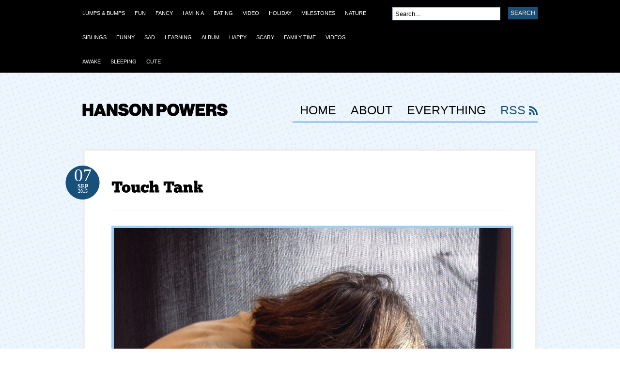

--- FILE ---
content_type: text/html; charset=UTF-8
request_url: http://hansonpowers.com/index.php/blog/comments/touch-tank
body_size: 5608
content:
<!doctype html>
<head id="www-eloiseplease-com" data-template-set="html5-reset">
	<!-- Always force latest IE rendering engine (even in intranet) & Chrome Frame -->	
	<meta http-equiv="X-UA-Compatible" content="IE=edge,chrome=1">	





<meta name="twitter:card" content="photo">
<meta name="twitter:site" content="@eloisejmitchell">

<meta name="twitter:title" content="Touch Tank">
<meta name="twitter:description" content="<p>Aquarium day</p>">
<meta name="twitter:image:src" content="">
<meta name="twitter:domain" content="EloisePlease.com">




<title>Touch Tank |&nbsp;Hanson Powers Mitchell - Feel the Power</title>
<meta name='keywords' content='Baby, Photos, Cute' />
<meta name='description' content='Hanson Powers - 100% Pure Baby Pictures of Hanson Powers Mitchell born on June 22nd 2014 to Peter and Kim Mitchell in Seattle Washington. Feel the Power!' />
<link rel='canonical' href='http://hansonpowers.com/blog/comments/touch-tank' />
<!-- generated by seo_lite -->
<meta http-equiv="Content-Type" content="text/html; charset=utf-8" />

<link rel='stylesheet' type='text/css' media='all' href='http://hansonpowers.com/?css=blog/reset_css.v.1409436539' />
<link rel="stylesheet" type="text/css" href="http://hansonpowers.com/?css=blog/site_css.v.1409436539" media="screen" />

<link rel="alternate" type="application/rss+xml" title="RSS" href="/index.php/feeds/rss" />

<link rel='stylesheet' type='text/css' media='all' href='http://hansonpowers.com/?css=styles/blue_css.v.1409436539' />
<link rel='stylesheet' type='text/css' media='all' href='http://hansonpowers.com/?css=blog/custom_css.v.1409436539' />

<link rel="stylesheet" type="text/css" href="http://hansonpowers.com/css/petenice.css" media="screen" />

	<!--[if IE 6]>
		<script type="text/javascript" src="http://hansonpowers.com/themes/site_themes/bueno/js/pngfix.js"></script>
		<script type="text/javascript" src="http://hansonpowers.com/themes/site_themes/bueno/js/menu.js"></script>
		<link rel="stylesheet" type="text/css" media="all" href="http://hansonpowers.com/wp-content/themes/bueno/css/ie6.css" />
    <![endif]-->

	<!--[if IE 7]>
		<link rel="stylesheet" type="text/css" media="all" href="http://hansonpowers.com/wp-content/themes/bueno/css/ie7.css" />
	<![endif]-->

<!-- <script type='text/javascript' src='http://hansonpowers.com/themes/site_themes/bueno/js/jquery/jquery.js?ver=1.3.2'></script> -->
<script src="//ajax.googleapis.com/ajax/libs/jquery/1.8.0/jquery.min.js"></script>


<script type='text/javascript' src='http://hansonpowers.com/themes/site_themes/bueno/js/general.js?ver=2.9.1'></script>
<script type='text/javascript' src='http://hansonpowers.com/themes/site_themes/bueno/js/superfish.js?ver=2.9.1'></script>
<script type='text/javascript' src='http://hansonpowers.com/themes/site_themes/bueno/js/cufon.js?ver=2.9.1'></script>
<script type='text/javascript' src='http://hansonpowers.com/themes/site_themes/bueno/js/League_Gothic.font.js?ver=2.9.1'></script>
<script type='text/javascript' src='http://hansonpowers.com/themes/site_themes/bueno/js/ChunkFive.font.js?ver=2.9.1'></script>

	<script type="text/javascript">
		Cufon.replace('h1, h2, h3', { fontFamily: 'ChunkFive' });
	</script>

<script>
  (function(i,s,o,g,r,a,m){i['GoogleAnalyticsObject']=r;i[r]=i[r]||function(){(i[r].q=i[r].q||[]).push(arguments)},i[r].l=1*new Date();a=s.createElement(o),
  m=s.getElementsByTagName(o)[0];a.async=1;a.src=g;m.parentNode.insertBefore(a,m)
  })(window,document,'script','//www.google-analytics.com/analytics.js','ga');

  ga('create', 'UA-41068793-3', 'auto');
  ga('send', 'pageview');

</script>


<style>
#advert_300x250 {display:none;}
</style>

</head>

<body>

<div id="container">

	<div id="navigation">

		<div class="col-full">

	        <ul id="catnav" class="nav fl">

<ul><li class="cat_item"><a href="http://hansonpowers.com/archives/category/lumps-bumps"><span>Lumps & Bumps</span></a></li><li class="cat_item"><a href="http://hansonpowers.com/archives/category/fun"><span>Fun</span></a></li><li class="cat_item"><a href="http://hansonpowers.com/archives/category/fancy"><span>Fancy</span></a></li><li class="cat_item"><a href="http://hansonpowers.com/archives/category/i-am-in-a"><span>I AM IN A</span></a></li><li class="cat_item"><a href="http://hansonpowers.com/archives/category/eating"><span>Eating</span></a></li><li class="cat_item"><a href="http://hansonpowers.com/archives/category/video"><span>Video</span></a></li><li class="cat_item"><a href="http://hansonpowers.com/archives/category/holiday"><span>Holiday</span></a></li><li class="cat_item"><a href="http://hansonpowers.com/archives/category/milestones"><span>Milestones</span></a></li><li class="cat_item"><a href="http://hansonpowers.com/archives/category/nature"><span>Nature</span></a></li><li class="cat_item"><a href="http://hansonpowers.com/archives/category/siblings"><span>Siblings</span></a></li><li class="cat_item"><a href="http://hansonpowers.com/archives/category/funny"><span>Funny</span></a></li><li class="cat_item"><a href="http://hansonpowers.com/archives/category/sad"><span>Sad</span></a></li><li class="cat_item"><a href="http://hansonpowers.com/archives/category/learning"><span>Learning</span></a></li><li class="cat_item"><a href="http://hansonpowers.com/archives/category/album"><span>Album</span></a></li><li class="cat_item"><a href="http://hansonpowers.com/archives/category/happy"><span>Happy</span></a></li><li class="cat_item"><a href="http://hansonpowers.com/archives/category/scary"><span>Scary</span></a></li><li class="cat_item"><a href="http://hansonpowers.com/archives/category/family-time"><span>Family Time</span></a></li><li class="cat_item"><a href="http://hansonpowers.com/archives/category/videos"><span>Videos</span></a></li><li class="cat_item"><a href="http://hansonpowers.com/archives/category/awake"><span>Awake</span></a></li><li class="cat_item"><a href="http://hansonpowers.com/archives/category/sleeping"><span>Sleeping</span></a></li><li class="cat_item"><a href="http://hansonpowers.com/archives/category/cute"><span>Cute</span></a></li></ul>

	        </ul><!-- /#nav -->

	        <div id="topsearch" class="fr">
	   		
<form id="searchform" method="post" action="http://hansonpowers.com/"  >
<div class='hiddenFields'>
<input type="hidden" name="ACT" value="25" />
<input type="hidden" name="XID" value="efd8596426ded02bf1eb499aa96a6b044117ba2d" />
<input type="hidden" name="RES" value="" />
<input type="hidden" name="meta" value="HmhNDlAJja/l3CtoY+glt/oohdu+BT2O/d2zWQRd22Wff5c3ho7XvCNZ14YLfbb/9yotczxMuqY75P55ThawI64L/r8yyiJot0vLEaGkXXwyqYGb6NBvMc6Dymwnj+0J66hjBkSZX8xA0sOvhSqWRez8kaXSrsbpND8M6W/E1zWAxrj3Gzsfiw1IDTg70HRWFsbtLqGnvQhgEb+YrdTgzWIhgPnHf+ieP+DU3LLHd//o8YHoe3V03MZavL6tDHFpS78xQihsnWH2KL4DbcjOlpVqcjlDWGrF0gcqhvMdaa1q6Tv/56fp8v9PKEVNsEJv/lb/NrJby2IfnXgGVQKCwDUmqxw1hNdhhL8ycZknxwwlKQXiZpV8+QWS7QSB6xhp32C62Jtx8fc3yfn9plScow8ltLOT22evX9FmZtKknts=" />
<input type="hidden" name="site_id" value="1" />
</div>

<script type="text/javascript">
//<![CDATA[

var firstcategory = 1;
var firststatus = 1;

function changemenu(index)
{ 
	var categories = new Array();
	
	var i = firstcategory;
	var j = firststatus;
	
	var theSearchForm = false
	
	if (document.searchform)
	{
		theSearchForm = document.searchform;
	}
	else if (document.getElementById('searchform'))
	{
		theSearchForm = document.getElementById('searchform');
	}
	
	if (theSearchForm.elements['channel_id'])
	{
		var channel_obj = theSearchForm.elements['channel_id'];
	}
	else
	{
		var channel_obj = theSearchForm.elements['channel_id[]'];
	}
	
	var channels = channel_obj.options[index].value;
	
	var reset = 0;

	for (var g = 0; g < channel_obj.options.length; g++)
	{
		if (channel_obj.options[g].value != 'null' && 
			channel_obj.options[g].selected == true)
		{
			reset++;
		}
	} 
  
	with (theSearchForm.elements['cat_id[]'])
	{			
		if (channels == "1")
		{	
			categories[i] = new Option("-------", ""); i++; 
			categories[i] = new Option("Album", "14"); i++; 
			categories[i] = new Option("Awake", "3"); i++; 
			categories[i] = new Option("Cute", "5"); i++; 
			categories[i] = new Option("Eating", "23"); i++; 
			categories[i] = new Option("Family Time", "11"); i++; 
			categories[i] = new Option("Fancy", "25"); i++; 
			categories[i] = new Option("Fun", "26"); i++; 
			categories[i] = new Option("Funny", "17"); i++; 
			categories[i] = new Option("Happy", "13"); i++; 
			categories[i] = new Option("Holiday", "21"); i++; 
			categories[i] = new Option("I AM IN A", "24"); i++; 
			categories[i] = new Option("Learning", "15"); i++; 
			categories[i] = new Option("Lumps & Bumps", "27"); i++; 
			categories[i] = new Option("Milestones", "20"); i++; 
			categories[i] = new Option("Nature", "19"); i++; 
			categories[i] = new Option("Sad", "16"); i++; 
			categories[i] = new Option("Scary", "12"); i++; 
			categories[i] = new Option("Siblings", "18"); i++; 
			categories[i] = new Option("Sleeping", "4"); i++; 
			categories[i] = new Option("Video", "22"); i++; 
			categories[i] = new Option("Videos", "2"); i++; 

		} // END if channels
			
		 
		
		if (reset > 1)
		{
			 categories = new Array();
		}

		spaceString = eval("/!-!/g");
		
		with (theSearchForm.elements['cat_id[]'])
		{
			for (i = length-1; i >= firstcategory; i--)
				options[i] = null;
			
			for (i = firstcategory; i < categories.length; i++)
			{
				options[i] = categories[i];
				options[i].text = options[i].text.replace(spaceString, String.fromCharCode(160));
			}
			
			options[0].selected = true;
		}
		
	}
}

//]]>
</script>
	
		

        			<input type="text" class="field" name="keywords" value="Search..." onfocus="if (this.value == 'Search...') {this.value = '';}" onblur="if (this.value == '') {this.value = 'Search...';}" />
       				<input type="submit" class="submit" name="submit" value="Search" />
</form>


 		  	</div><!-- /#topsearch -->


        </div><!-- /.col-full -->

	</div><!-- /#navigation -->

	<div id="header" class="col-full">

		<div id="logo" class="fl">

	       	<a href="http://hansonpowers.com/" title="Hanson Powers Mitchell - Feel the Power"><img class="title" src="http://hansonpowers.com/themes/site_themes/bueno/images/logo.png" alt="Hanson Powers Mitchell - Feel the Power" /></a>

	      		      		<h1 class="site-title"><a href="http://hansonpowers.com/">Hanson Powers Mitchell - Feel the Power</a></h1>

	      		<span class="site-description">Hanson Powers Mitchell - Feel the Power</span>

		</div><!-- /#logo -->


	   	<div id="pagenav" class="nav fr">

<ul>

<li class="b page_item "><a href="http://hansonpowers.com/">HOME</a></li>


 <li class="b page_item "><a href="http://hansonpowers.com/about">About</a></li>

 <li class="b page_item "><a href="http://hansonpowers.com/sitemap">Everything</a></li>

<li class="rss"><a href="/index.php/feeds/rss">RSS</a></li>
</ul>
	    </div><!-- /#pagenav -->


	</div><!-- /#header -->

    <div id="content" class="col-full">
		<div id="main" class="fullwidth">





	

                <div class="post">

                    <h2 class="title"><a href="http://hansonpowers.com/index.php/blog/comments/touch-tank" rel="bookmark" title="Touch Tank">Touch Tank</a></h2>

                    <p class="date">
                    	<span class="day">07</span>

                    	<span class="month">Sep</span>
                    	
                    	<span class="year">2015</span>
                    </p>

	
	<a title="Touch Tank" href="http://hansonpowers.com/images/uploads/IMG_1682.JPG">
	<img src="http://hansonpowers.com/cache/17626b6d927ef1c020d42c2a21cdfd30.png" alt="Touch Tank" class="thumbnail" width="820" />
	</a>
	



                    <div class="entry">
						<p>Aquarium day</p>

						
                    </div>

                    <div class="post-meta">

                    	<ul>
                    		<li class="comments">

                    			<span class="head">Comments</span>
                    			<span class="body"><a href="http://hansonpowers.com/index.php/blog/comments/touch-tank#comments" title="Comment on Touch Tank">
No Comments</a></span>
                    		</li>
                    		<li class="categories">
                    			<span class="head">Categories</span>
                    			<span class="body">



                				</span>
                    		</li>

                    		<li class="author">
                    			<span class="head">Author</span>
                    			<span class="body">
<a title="Posts by Legit Dad" href="http://hansonpowers.com/author/1">Legit Dad</a>
                    			</span>
                    		</li>
                    	</ul>

                    	<div class="fix"></div>

                    </div><!-- /.post-meta -->

                </div><!-- /.post -->

<!-- START COMMENTS -->

 



<!-- START COMMENT FORM -->


 


<!-- EOF COMMENT FORM -->

                        
		</div><!-- /#main -->

 

<!-- footer Ends -->

 </div><!-- /#content -->

	<div id="extended-footer">
	
		<div class="col-full">
	
			<div class="block one">
				
				<div id="categories-3" class="widget widget_categories"><h3>Categories</h3>		
					<ul>					
					
						<li class="cat_item"><a href="{comment_url_title_auto_path}" title="Lumps & Bumps">Lumps & Bumps</a></li>
					
						<li class="cat_item"><a href="{comment_url_title_auto_path}" title="Fun">Fun</a></li>
					
						<li class="cat_item"><a href="{comment_url_title_auto_path}" title="Fancy">Fancy</a></li>
					
						<li class="cat_item"><a href="{comment_url_title_auto_path}" title="I AM IN A">I AM IN A</a></li>
					
						<li class="cat_item"><a href="{comment_url_title_auto_path}" title="Eating">Eating</a></li>
					
						<li class="cat_item"><a href="{comment_url_title_auto_path}" title="Video">Video</a></li>
					
						<li class="cat_item"><a href="{comment_url_title_auto_path}" title="Holiday">Holiday</a></li>
					
						<li class="cat_item"><a href="{comment_url_title_auto_path}" title="Milestones">Milestones</a></li>
					
						<li class="cat_item"><a href="{comment_url_title_auto_path}" title="Nature">Nature</a></li>
					
						<li class="cat_item"><a href="{comment_url_title_auto_path}" title="Siblings">Siblings</a></li>
					
						<li class="cat_item"><a href="{comment_url_title_auto_path}" title="Funny">Funny</a></li>
					
						<li class="cat_item"><a href="{comment_url_title_auto_path}" title="Sad">Sad</a></li>
					
						<li class="cat_item"><a href="{comment_url_title_auto_path}" title="Learning">Learning</a></li>
					
						<li class="cat_item"><a href="{comment_url_title_auto_path}" title="Album">Album</a></li>
					
						<li class="cat_item"><a href="{comment_url_title_auto_path}" title="Happy">Happy</a></li>
					
						<li class="cat_item"><a href="{comment_url_title_auto_path}" title="Scary">Scary</a></li>
					
						<li class="cat_item"><a href="{comment_url_title_auto_path}" title="Family Time">Family Time</a></li>
					
						<li class="cat_item"><a href="{comment_url_title_auto_path}" title="Videos">Videos</a></li>
					
						<li class="cat_item"><a href="{comment_url_title_auto_path}" title="Awake">Awake</a></li>
					
						<li class="cat_item"><a href="{comment_url_title_auto_path}" title="Sleeping">Sleeping</a></li>
					
						<li class="cat_item"><a href="{comment_url_title_auto_path}" title="Cute">Cute</a></li>
					
					</ul>				
				</div>				
			</div><!-- /.block -->
			
			<div class="block two">
			
				<div id="archives-3" class="widget widget_archive"><h3>Archives</h3>		
					<ul> 				
						<li><a href="http://hansonpowers.com/archives/2024/03" title='March 2024'>March 2024</a></li>
<li><a href="http://hansonpowers.com/archives/2023/12" title='December 2023'>December 2023</a></li>
<li><a href="http://hansonpowers.com/archives/2023/09" title='September 2023'>September 2023</a></li>
<li><a href="http://hansonpowers.com/archives/2023/08" title='August 2023'>August 2023</a></li>
<li><a href="http://hansonpowers.com/archives/2023/07" title='July 2023'>July 2023</a></li>
<li><a href="http://hansonpowers.com/archives/2023/06" title='June 2023'>June 2023</a></li>
<li><a href="http://hansonpowers.com/archives/2023/05" title='May 2023'>May 2023</a></li>
<li><a href="http://hansonpowers.com/archives/2023/04" title='April 2023'>April 2023</a></li>
<li><a href="http://hansonpowers.com/archives/2023/01" title='January 2023'>January 2023</a></li>
<li><a href="http://hansonpowers.com/archives/2022/12" title='December 2022'>December 2022</a></li>
<li><a href="http://hansonpowers.com/archives/2022/11" title='November 2022'>November 2022</a></li>
<li><a href="http://hansonpowers.com/archives/2022/10" title='October 2022'>October 2022</a></li>
<li><a href="http://hansonpowers.com/archives/2022/09" title='September 2022'>September 2022</a></li>
<li><a href="http://hansonpowers.com/archives/2022/08" title='August 2022'>August 2022</a></li>
<li><a href="http://hansonpowers.com/archives/2022/07" title='July 2022'>July 2022</a></li>
<li><a href="http://hansonpowers.com/archives/2022/06" title='June 2022'>June 2022</a></li>
<li><a href="http://hansonpowers.com/archives/2022/05" title='May 2022'>May 2022</a></li>
<li><a href="http://hansonpowers.com/archives/2022/04" title='April 2022'>April 2022</a></li>
<li><a href="http://hansonpowers.com/archives/2022/03" title='March 2022'>March 2022</a></li>
<li><a href="http://hansonpowers.com/archives/2022/02" title='February 2022'>February 2022</a></li>
<li><a href="http://hansonpowers.com/archives/2022/01" title='January 2022'>January 2022</a></li>
<li><a href="http://hansonpowers.com/archives/2021/12" title='December 2021'>December 2021</a></li>
<li><a href="http://hansonpowers.com/archives/2021/11" title='November 2021'>November 2021</a></li>
<li><a href="http://hansonpowers.com/archives/2021/10" title='October 2021'>October 2021</a></li>
<li><a href="http://hansonpowers.com/archives/2021/09" title='September 2021'>September 2021</a></li>
<li><a href="http://hansonpowers.com/archives/2021/08" title='August 2021'>August 2021</a></li>
<li><a href="http://hansonpowers.com/archives/2021/05" title='May 2021'>May 2021</a></li>
<li><a href="http://hansonpowers.com/archives/2021/04" title='April 2021'>April 2021</a></li>
<li><a href="http://hansonpowers.com/archives/2021/03" title='March 2021'>March 2021</a></li>
<li><a href="http://hansonpowers.com/archives/2021/02" title='February 2021'>February 2021</a></li>
<li><a href="http://hansonpowers.com/archives/2021/01" title='January 2021'>January 2021</a></li>
<li><a href="http://hansonpowers.com/archives/2020/12" title='December 2020'>December 2020</a></li>
<li><a href="http://hansonpowers.com/archives/2020/11" title='November 2020'>November 2020</a></li>
<li><a href="http://hansonpowers.com/archives/2020/10" title='October 2020'>October 2020</a></li>
<li><a href="http://hansonpowers.com/archives/2020/09" title='September 2020'>September 2020</a></li>
<li><a href="http://hansonpowers.com/archives/2020/08" title='August 2020'>August 2020</a></li>
<li><a href="http://hansonpowers.com/archives/2020/07" title='July 2020'>July 2020</a></li>
<li><a href="http://hansonpowers.com/archives/2020/06" title='June 2020'>June 2020</a></li>
<li><a href="http://hansonpowers.com/archives/2020/05" title='May 2020'>May 2020</a></li>
<li><a href="http://hansonpowers.com/archives/2020/04" title='April 2020'>April 2020</a></li>
<li><a href="http://hansonpowers.com/archives/2020/03" title='March 2020'>March 2020</a></li>
<li><a href="http://hansonpowers.com/archives/2020/02" title='February 2020'>February 2020</a></li>
<li><a href="http://hansonpowers.com/archives/2020/01" title='January 2020'>January 2020</a></li>
<li><a href="http://hansonpowers.com/archives/2019/12" title='December 2019'>December 2019</a></li>
<li><a href="http://hansonpowers.com/archives/2019/11" title='November 2019'>November 2019</a></li>
<li><a href="http://hansonpowers.com/archives/2019/10" title='October 2019'>October 2019</a></li>
<li><a href="http://hansonpowers.com/archives/2019/09" title='September 2019'>September 2019</a></li>
<li><a href="http://hansonpowers.com/archives/2019/08" title='August 2019'>August 2019</a></li>
<li><a href="http://hansonpowers.com/archives/2019/07" title='July 2019'>July 2019</a></li>
<li><a href="http://hansonpowers.com/archives/2019/06" title='June 2019'>June 2019</a></li>
<li><a href="http://hansonpowers.com/archives/2019/05" title='May 2019'>May 2019</a></li>
<li><a href="http://hansonpowers.com/archives/2019/04" title='April 2019'>April 2019</a></li>
<li><a href="http://hansonpowers.com/archives/2019/03" title='March 2019'>March 2019</a></li>
<li><a href="http://hansonpowers.com/archives/2019/02" title='February 2019'>February 2019</a></li>
<li><a href="http://hansonpowers.com/archives/2019/01" title='January 2019'>January 2019</a></li>
<li><a href="http://hansonpowers.com/archives/2018/12" title='December 2018'>December 2018</a></li>
<li><a href="http://hansonpowers.com/archives/2018/09" title='September 2018'>September 2018</a></li>
<li><a href="http://hansonpowers.com/archives/2018/08" title='August 2018'>August 2018</a></li>
<li><a href="http://hansonpowers.com/archives/2018/07" title='July 2018'>July 2018</a></li>
<li><a href="http://hansonpowers.com/archives/2018/06" title='June 2018'>June 2018</a></li>
<li><a href="http://hansonpowers.com/archives/2018/05" title='May 2018'>May 2018</a></li>
<li><a href="http://hansonpowers.com/archives/2018/04" title='April 2018'>April 2018</a></li>
<li><a href="http://hansonpowers.com/archives/2018/03" title='March 2018'>March 2018</a></li>
<li><a href="http://hansonpowers.com/archives/2018/02" title='February 2018'>February 2018</a></li>
<li><a href="http://hansonpowers.com/archives/2018/01" title='January 2018'>January 2018</a></li>
<li><a href="http://hansonpowers.com/archives/2017/12" title='December 2017'>December 2017</a></li>
<li><a href="http://hansonpowers.com/archives/2017/11" title='November 2017'>November 2017</a></li>
<li><a href="http://hansonpowers.com/archives/2017/10" title='October 2017'>October 2017</a></li>
<li><a href="http://hansonpowers.com/archives/2017/09" title='September 2017'>September 2017</a></li>
<li><a href="http://hansonpowers.com/archives/2017/08" title='August 2017'>August 2017</a></li>
<li><a href="http://hansonpowers.com/archives/2017/07" title='July 2017'>July 2017</a></li>
<li><a href="http://hansonpowers.com/archives/2017/06" title='June 2017'>June 2017</a></li>
<li><a href="http://hansonpowers.com/archives/2017/05" title='May 2017'>May 2017</a></li>
<li><a href="http://hansonpowers.com/archives/2017/04" title='April 2017'>April 2017</a></li>
<li><a href="http://hansonpowers.com/archives/2017/03" title='March 2017'>March 2017</a></li>
<li><a href="http://hansonpowers.com/archives/2017/02" title='February 2017'>February 2017</a></li>
<li><a href="http://hansonpowers.com/archives/2017/01" title='January 2017'>January 2017</a></li>
<li><a href="http://hansonpowers.com/archives/2016/12" title='December 2016'>December 2016</a></li>
<li><a href="http://hansonpowers.com/archives/2016/11" title='November 2016'>November 2016</a></li>
<li><a href="http://hansonpowers.com/archives/2016/10" title='October 2016'>October 2016</a></li>
<li><a href="http://hansonpowers.com/archives/2016/09" title='September 2016'>September 2016</a></li>
<li><a href="http://hansonpowers.com/archives/2016/08" title='August 2016'>August 2016</a></li>
<li><a href="http://hansonpowers.com/archives/2016/07" title='July 2016'>July 2016</a></li>
<li><a href="http://hansonpowers.com/archives/2016/06" title='June 2016'>June 2016</a></li>
<li><a href="http://hansonpowers.com/archives/2016/05" title='May 2016'>May 2016</a></li>
<li><a href="http://hansonpowers.com/archives/2016/04" title='April 2016'>April 2016</a></li>
<li><a href="http://hansonpowers.com/archives/2016/03" title='March 2016'>March 2016</a></li>
<li><a href="http://hansonpowers.com/archives/2016/02" title='February 2016'>February 2016</a></li>
<li><a href="http://hansonpowers.com/archives/2016/01" title='January 2016'>January 2016</a></li>
<li><a href="http://hansonpowers.com/archives/2015/12" title='December 2015'>December 2015</a></li>
<li><a href="http://hansonpowers.com/archives/2015/11" title='November 2015'>November 2015</a></li>
<li><a href="http://hansonpowers.com/archives/2015/10" title='October 2015'>October 2015</a></li>
<li><a href="http://hansonpowers.com/archives/2015/09" title='September 2015'>September 2015</a></li>
<li><a href="http://hansonpowers.com/archives/2015/08" title='August 2015'>August 2015</a></li>
<li><a href="http://hansonpowers.com/archives/2015/07" title='July 2015'>July 2015</a></li>
<li><a href="http://hansonpowers.com/archives/2015/06" title='June 2015'>June 2015</a></li>
<li><a href="http://hansonpowers.com/archives/2015/05" title='May 2015'>May 2015</a></li>
<li><a href="http://hansonpowers.com/archives/2015/04" title='April 2015'>April 2015</a></li>
<li><a href="http://hansonpowers.com/archives/2015/03" title='March 2015'>March 2015</a></li>
<li><a href="http://hansonpowers.com/archives/2015/02" title='February 2015'>February 2015</a></li>
<li><a href="http://hansonpowers.com/archives/2015/01" title='January 2015'>January 2015</a></li>
<li><a href="http://hansonpowers.com/archives/2014/12" title='December 2014'>December 2014</a></li>
<li><a href="http://hansonpowers.com/archives/2014/11" title='November 2014'>November 2014</a></li>
<li><a href="http://hansonpowers.com/archives/2014/10" title='October 2014'>October 2014</a></li>
<li><a href="http://hansonpowers.com/archives/2014/09" title='September 2014'>September 2014</a></li>
<li><a href="http://hansonpowers.com/archives/2014/08" title='August 2014'>August 2014</a></li>
<li><a href="http://hansonpowers.com/archives/2014/07" title='July 2014'>July 2014</a></li>
<li><a href="http://hansonpowers.com/archives/2014/06" title='June 2014'>June 2014</a></li>
<li><a href="http://hansonpowers.com/archives/2012/01" title='January 2012'>January 2012</a></li>
										
					</ul>
</div>			
			</div><!-- /.block -->
			
			<div class="block three">
				
						<div id="meta-3" class="widget widget_meta"><h3>Meta</h3>			
						<ul>
							<li><a href="/index.php/feeds/rss" title="Syndicate this site using RSS">Entries <abbr title="Really Simple Syndication">RSS</abbr></a></li>												
							<li><a href="http://www.expressionengine.com" title="Powered by ExpressionEngine">ExpressionEngine.com</a></li>
						</ul>
</div>			
			</div><!-- /.block -->
			
		</div><!-- /.col-full -->
		
	</div><!-- /#extended-footer -->

	<div id="footer">
	
		<div class="col-full">
	
			<div id="copyright" class="col-left">
				<p>&copy; 2012 Hanson Powers Mitchell - Feel the Power. All Rights Reserved.</p>
			</div>

			
			<div id="credit" class="col-right">
				<p>Powered by <a href="http://www.expressionengine.com">ExpressionEngine</a>.</p>
			</div>
			
		</div><!-- /.col-full -->
		
	</div><!-- /#footer -->
	
</div><!-- /#container -->



<script>
  (function(i,s,o,g,r,a,m){i['GoogleAnalyticsObject']=r;i[r]=i[r]||function(){(i[r].q=i[r].q||[]).push(arguments)},i[r].l=1*new Date();a=s.createElement(o),
  m=s.getElementsByTagName(o)[0];a.async=1;a.src=g;m.parentNode.insertBefore(a,m)
  })(window,document,'script','//www.google-analytics.com/analytics.js','ga');

  ga('create', 'UA-41068793-3', 'auto');
  ga('send', 'pageview');

</script>

<!-- Piwik -->
<script type="text/javascript">
  var _paq = _paq || [];
  _paq.push(['trackPageView']);
  _paq.push(['enableLinkTracking']);
  (function() {
    var u="//analytics.niceworld.org/piwik/";
    _paq.push(['setTrackerUrl', u+'piwik.php']);
    _paq.push(['setSiteId', 5]);
    var d=document, g=d.createElement('script'), s=d.getElementsByTagName('script')[0];
    g.type='text/javascript'; g.async=true; g.defer=true; g.src=u+'piwik.js'; s.parentNode.insertBefore(g,s);
  })();
</script>
<noscript><p><img src="//analytics.niceworld.org/piwik/piwik.php?idsite=5" style="border:0;" alt="" /></p></noscript>
<!-- End Piwik Code -->



</body>
</html>

--- FILE ---
content_type: text/css
request_url: http://hansonpowers.com/?css=styles/blue_css.v.1409436539
body_size: 1188
content:
/* Blue Colors Stylesheet */



/*-------------------------------------------------------------------------------------------*/
/* 1. SETUP */
/*-------------------------------------------------------------------------------------------*/

/* 1.1 Defaults */

body  { background: #fff url(http://hansonpowers.com/themes/site_themes/bueno/images/blue/bodytile.jpg) repeat left top; }

/* 1.2 Hyperlinks */

a:link, a:visited  { color: #17517b; }
a:hover  {}



/*-------------------------------------------------------------------------------------------*/
/* 2. SITE STRUCTURE & APPEARANCE */
/*-------------------------------------------------------------------------------------------*/

/* 2.1 Containers & Columns */


/* 2.2 Navigation */


/* 2.2.1 Drop-down menus */



/* CATEGORY NAVIGATION */

/* PAGES NAVIGATION */
#pagenav a  { border-bottom: 4px solid #9fcef1; }
#pagenav li.current_page_item a, #pagenav li a:hover  { border-color: #17517b;  }
#pagenav li ul  { border-top: 1px solid #9fcef1; }
#pagenav li ul li  { border-color: #9fcef1; }
#pagenav li ul a:hover  { color: #fff!important; background: #17517b;  }
#pagenav li.rss a  { color: #17517b; background: url(http://hansonpowers.com/themes/site_themes/bueno/images/blue/ico-rss.png) no-repeat right 4px; }



/* 2.3 Header */


/* 2.4 Content */


/* 2.5 Sidebar */


/* 2.6 Extended Footer */
#extended-footer  { background-color: #9fcef1; }
.one, .two  { border-right: 1px solid #7ebdec; }

/* 2.7 Footer */



/*-------------------------------------------------------------------------------------------*/
/* 3. POSTS */
/*-------------------------------------------------------------------------------------------*/

.post .date  { background: url(http://hansonpowers.com/themes/site_themes/bueno/images/blue/date.png) no-repeat left top; }

.post-meta li .body a:hover  { color: #17517b; }


/* 3.1 Typographic Elements */

/* 3.2 Images */
.post img.thumbnail  { border: 5px solid #9fcef1; }
.entry img  { border: 5px solid #9fcef1; }

/* 3.3 Pagination / WP-Pagenavi */

.more_entries .wp-pagenavi a:link,
.more_entries .wp-pagenavi a:visited { color: #17517b; }
.more_entries .wp-pagenavi .current, 
.more_entries .wp-pagenavi .on,
.more_entries .wp-pagenavi a:hover { background: #9fcef1 !important; color: #17517b; }


/*-------------------------------------------------------------------------------------------*/
/* 4. WIDGETS */
/*-------------------------------------------------------------------------------------------*/

/* 4.1 Generic Widgets */
.widget h3  { border-bottom: 1px solid #17517b; }

.widget ul li a:link, .widget ul li a:visited { background: url(http://hansonpowers.com/themes/site_themes/bueno/images/blue/bullet.png) no-repeat 10px center; border-bottom: 1px solid #9fcef1; }
.widget ul li a:hover  { color: #17517b; background: url(http://hansonpowers.com/themes/site_themes/bueno/images/blue/bullet_hover.png) no-repeat 10px center; font-weight: bold; }

.widget_recent_comments li, #twitter li  { border-bottom: 1px solid #9fcef1; } /* RESET LI STYLING FOR RECENT COMMENT & TWITTER */
.widget_recent_comments li a, #twitter a  { color: #17517b!important; } /* RESET <A> STYLING FOR RECENT COMMENT & TWITTER */


/* 4.2 Specific Widgets */

/* FEATURED POSTS */

#featured li  { border-bottom: 1px solid #9fcef1; }
#featured span.thumb img  { border: 5px solid #9fcef1; }
#featured span.thumb img:hover  { border-color: #17517b; }

/* WIDGET FORMS */
input#s, input.field  { border: 1px solid #9fcef1; }
input#s:focus, input.field:focus  { border: 1px solid #17517b; }
input.submit  { background-color: #17517b; }

/* FLICKR */
#flickr a img  { border: #9fcef1 3px solid;}
#flickr a:hover img  { border:#17517b 3px solid; }

/* LIFESTREAM */
.widget_lifestream ul li  { border-bottom: 1px solid #9fcef1; }

/* TEXT WIDGET */

/* CALENDAR */
#wp-calendar th,#wp-calendar td{background:#9fcef1;}
#wp-calendar th  { color: #17517b; }

/* ADS */
#sidebar .ads125 { border: 1px solid #9fcef1; }

/* 4.3 Extended Footer Widgets */


/*-------------------------------------------------------------------------------------------*/
/* 5. COMMENTS */
/*-------------------------------------------------------------------------------------------*/

/* 5.1 Comments */


/* 5.2 Pingbacks / Trackbacks */

/* 5.3 Comments Form */
#commentform #submit  { background-color: #17517b; }



--- FILE ---
content_type: text/css
request_url: http://hansonpowers.com/css/petenice.css
body_size: 184
content:
.item {
  width: 161px;
  float: left;
}

.sitemapside {
padding: 10px 0 10px 0;

}

#masonbox {padding-left:4px;}

.rotate {
-webkit-transform: rotate(90deg);
-moz-transform: rotate(90deg);
-ms-transform: rotate(90deg);
-o-transform: rotate(90deg);
display: block;
margin-top:80px;
margin-bottom:80px;
}

--- FILE ---
content_type: text/plain
request_url: https://www.google-analytics.com/j/collect?v=1&_v=j102&a=1157663605&t=pageview&_s=1&dl=http%3A%2F%2Fhansonpowers.com%2Findex.php%2Fblog%2Fcomments%2Ftouch-tank&ul=en-us%40posix&dt=Touch%20Tank%20%7C%C2%A0Hanson%20Powers%20Mitchell%20-%20Feel%20the%20Power&sr=1280x720&vp=1280x720&_u=IEBAAEABAAAAACAAI~&jid=632767356&gjid=1367133795&cid=736276424.1762935470&tid=UA-41068793-3&_gid=1414953845.1762935470&_r=1&_slc=1&z=709239010
body_size: -285
content:
2,cG-X09XMQNN4C